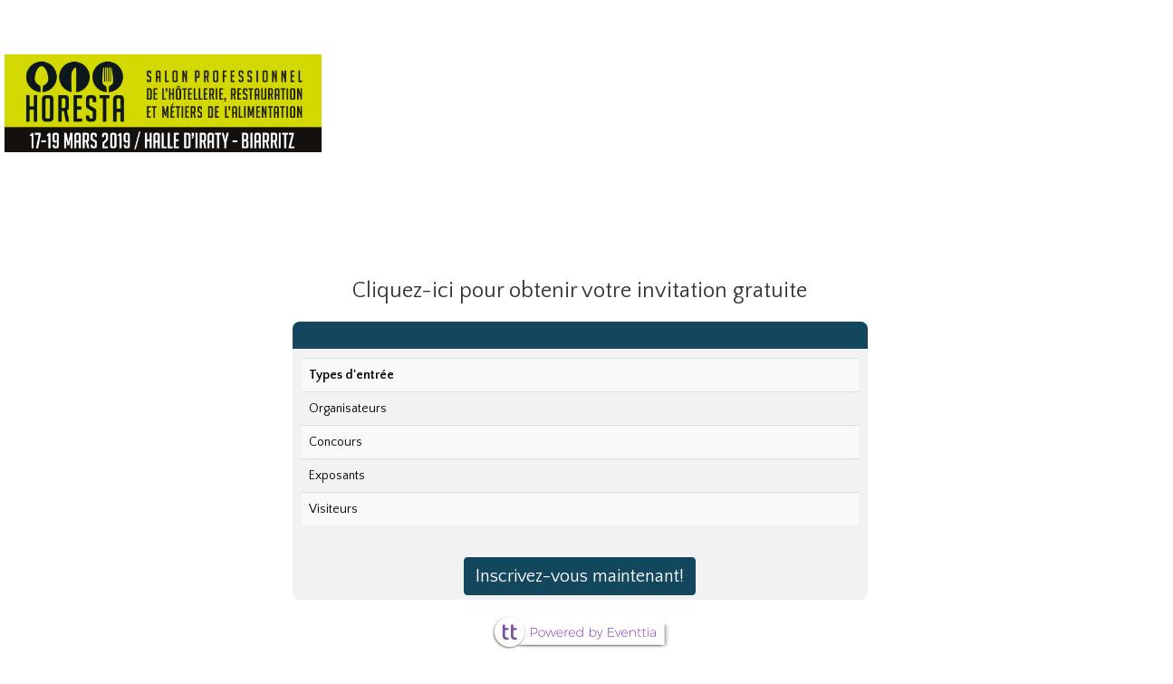

--- FILE ---
content_type: text/html; charset=utf-8
request_url: https://connect.eventtia.com/fr/dmz/a40d/website
body_size: 7508
content:
<!DOCTYPE html>
<head>
	<script type="application/ld+json">
  {"@context":"https://schema.org","@type":"Event","name":"Horesta 2019","description":"Le salon Horesta est un salon à destination des professionnels des chr et métiers de bouche qui se tient à Biarritz, à la Halle d'Iraty, du 17 au 19 mars 2019.","eventAttendanceMode":"https://schema.org/OfflineEventAttendanceMode","startDate":"2019-03-17T10:00:00.000+01:00","endDate":"2019-03-19T19:00:00.000+01:00","image":"https://cdn.eventtia.com/banner_images/10103/medium/WEBHORESTA1200X370115429583231542958323.gif?1542958323","organizer":{"@type":"Organization","name":"Expomedia","url":null},"url":"","location":{"@type":"Place","name":"Rue de Pitchot, Halle d'Iraty - 64200 BIARRITZ","address":"Rue de Pitchot, Halle d'Iraty - 64200 BIARRITZ","geo":{"@type":"GeoCoordinates","latitude":43.4662,"longitude":-1.5371}},"offers":[{"@type":"Offer","name":"Organisateurs","price":0.0,"priceCurrency":"EUR","availability":"https://schema.org/InStock","url":""},{"@type":"Offer","name":"Concours","price":0.0,"priceCurrency":"EUR","availability":"https://schema.org/InStock","url":""},{"@type":"Offer","name":"Exposants","price":0.0,"priceCurrency":"EUR","availability":"https://schema.org/InStock","url":""},{"@type":"Offer","name":"Visiteurs","price":0.0,"priceCurrency":"EUR","availability":"https://schema.org/InStock","url":""}],"subEvents":[]}
</script>
	<title>Horesta 2019</title>
	<!--VCA HACK -->
	<!-- METAS FOR TWITTER SHARE -->
	<link rel="stylesheet" href="https://connect.eventtia.com/assets/css_website/website-45979e446d366a265c540e069aeff42f9372570c5a776a37110159d75d61cc49.css" media="all" />
	<link rel="stylesheet" href="https://connect.eventtia.com/assets/bootstrap-datetimepicker.min-0d88cb548d9027254511f5a47cfd3eb4fa7c6df8ad9156917b863f7ae8bab517.css" media="all" />
	<script src="https://connect.eventtia.com/assets/jquery-7b402b2c596fc921860d98874621aedf3d9878435fd972d9a95624957e498a48.js"></script>
	<script src="https://connect.eventtia.com/assets/jquery_ujs-a6375ab2b275439c922ac52b02a475d288976458aa11a6e8103c925ef2961f66.js"></script>
	<script src="https://connect.eventtia.com/assets/intlTelInput-8ea1bdea46828584b06ff9adc5814c832a66275753b08fac31be103b4d1fab42.js"></script>
	<link rel="stylesheet" href="https://connect.eventtia.com/assets/search_plugin/sol-0d7b09467e4bc9c48ae6c6f5fdbffcad149e9bb4452a8b8ce1f8034b25b69866.css" media="all" />
	<script src="https://connect.eventtia.com/assets/search_plugin/sol-00fb22506db5bf174bcae94a734a755b3e5ce4517bd0d594b6e84bff47cf61a7.js"></script>
	<script src="https://cdnjs.cloudflare.com/ajax/libs/packery/1.4.3/packery.pkgd.min.js"></script>
	<script src="https://npmcdn.com/imagesloaded@4.1/imagesloaded.pkgd.min.js"></script>
		<meta name="twitter:card" content="summary_large_image" />
		<meta name="twitter:site" content="@eventtia" />
		<meta name="twitter:title" content="Horesta 2019" />
		<meta name="twitter:description" content="Le salon Horesta est un salon à destination des professionnels des chr et métiers de bouche qui se tient à Biarritz, à la Halle d\&#39;Iraty, du 17 au 19 mars 2019." />
		<meta name="twitter:image" content="https://cdn.eventtia.com/banner_images/10103/large/WEBHORESTA1200X370115429583231542958323.gif?1542958323" />
		<!-- end of metas for twitter -->
		<!-- METAS FOR THE LINKED IN -->
		<meta property="og:title" content="Horesta 2019" />
		<meta property="og:description" content="Le salon Horesta est un salon à destination des professionnels des chr et métiers de bouche qui se tient à Biarritz, à la Halle d\&#39;Iraty, du 17 au 19 mars 2019." />
		<meta property="og:url" content="https://connect.eventtia.com/fr/dmz/a40d" />
		<meta property="og:image" content="https://cdn.eventtia.com/banner_images/10103/large/WEBHORESTA1200X370115429583231542958323.gif?1542958323" />


		<script type="text/javascript" src="//platform.linkedin.com/in.js">
			api_key: 77z0vbr1q8j56h
			authorize: true
		</script>
	<!-- END OF METAS FOR THE LINKED IN -->
	<meta name="description" content="Le salon Horesta est un salon à destination des professionnels des chr et métiers de bouche qui se tient à Biarritz, à la Halle d&#39;Iraty, du 17 au 19 mars 2019.">
	<meta name="viewport" content="width=device-width, initial-scale=1">
	<meta http-equiv="X-UA-Compatible" content="IE=edge">
	<meta name="csrf-param" content="authenticity_token" />
<meta name="csrf-token" content="JPXJIQ-XNWnijOyS1ESqObmbsNcKQm0-8KrFjvyFH5YIhjHCVsALAoSVBlJpMEkOcVGqIqBi2w7QYuRw-8YkEw" />
	<!-- HACK -->
		<link rel="icon" type="image/png" href="https://connect.eventtia.com/assets/favicon-eventtia-17d0a2d029ec63d6045a6de75bd8b65f4aafddf7c56d9186c7206a46cd1b1366.png">
	<!-- Eventtia Google Tag Manager -->
<script>(function(w,d,s,l,i){w[l]=w[l]||[];w[l].push(
{'gtm.start': new Date().getTime(),event:'gtm.js'}
);var f=d.getElementsByTagName(s)[0],
j=d.createElement(s),dl=l!='dataLayer'?'&l='+l:'';j.async=true;j.src=
'//www.googletagmanager.com/gtm.js?id='+i+dl;f.parentNode.insertBefore(j,f);
})(window,document,'script','dataLayer','GTM-MNV289');</script>
<!-- End Eventtia Google Tag Manager -->





	<!-- Generated CSS -->
	<style type="text/css">
		a {
			color: #12475E ;
			text-decoration: none;
		}

		a:hover, a:focus, a:active, a.active{
			color: #FFDD00;    }


		.navbar > .container .navbar-brand, .navbar > .container-fluid .navbar-brand {
			margin-left: 0px;
			margin: auto auto;
		}

		.container {
			width: 100%;
		}

		.container > .navbar-header, .container-fluid > .navbar-header, .container > .navbar-collapse, .container-fluid > .navbar-collapse {
			float: left;
		}

		.navbar-collapse {
			max-height: 500px;
			overflow-y: auto;
			overflow-x: hidden;
		}

		.navbar-default{
			border-radius: 0 !important;
		}

		.navbar-default .navbar-nav  a:link, .navbar-default .navbar-nav  a:visited {
			color: "#ffffff";
			background-color: transparent;
		}


		.navbar-default .navbar-nav  {
			color: #12475E;
			background-color: transparent;
		}

		.navbar-default .navbar-nav > li > a:hover, .navbar-default .navbar-nav > li > a:focus{
			color: #12475E;
			background-color: transparent;
		}
		.navbar-default .navbar-nav  a:link, .navbar-default .navbar-nav  a:visited {
			color: #ffffff;
			background-color: transparent;
		}


		.navbar-default .navbar-nav > .active > a, .navbar-default .navbar-nav > .active > a:hover, .navbar-default .navbar-nav > .active > a:focus{
			color: #12475E;
			background-color: transparent;
		}
		.navbar-default {
			background-color: #FFDD00;
			z-index: 1000;
			border-color: #FFDD00;
		}

		a.caret {
			color: #12475E !important;
		}

		a:focus.caret,  a:active.caret,   a:hover.caret{
			color: #FFDD00 !important;
		}

		.carousel-control {
			font-size: 40px;
		}

		.tickets-left {
			font-size: 16px;
			color: #FFDD00;

		}
		.tickets-sold {
			font-size: 16px;
			color: red;

		}

		.register-button {
			background-color: #12475E;
			border-color: #12475E;
		}

		.btn-selected {
			color: #ffffff;
			background-color: #FFDD00;
			font-weight: bold;
		}

		.btn-group > .btn-default:hover,.btn-group > .btn-default:active, .btn-group > .btn-default:focus {
			color: #ffffff;
			background-color: #FFDD00;
			font-weight: bold;
		}

		.navbar_space{
			height: 40px;
		}

		.hr-separate-program{
			border-top: 1px solid #858585;
		}

		.form-control{
			height: 44px;
		}

		.link-active {
			color: #12475E !important;
		}

		.open-modal-catalog {
			color: #12475E !important;
		}

		#autocollapse.collapsed .navbar-header {
			float: left;
		}
		#autocollapse.collapsed .navbar-toggle {
			display: block;
		}
		#autocollapse.collapsed .navbar-collapse {
			border-top: 1px solid transparent;
			box-shadow: inset 0 1px 0 rgba(255,255,255,0.1);
		}
		#autocollapse.collapsed .navbar-collapse.collapse {
			display: none !important;
		}

		#autocollapse.collapsed .navbar-collapse.collapse.in {
			display: block !important;
		}
		#autocollapse.collapsed .navbar-nav {
			float: none!important;
			margin: 7.5px -15px;
		}

		#autocollapse.collapsed .navbar-nav>li {
			float: none;
		}
		#autocollapse.collapsed .navbar-nav>li>a {
			padding-top: 10px;
			padding-bottom: 10px;
		}

	</style>

	<script src="https://connect.eventtia.com/assets/supported-browser-bd6a550e8969bbd490774423395783fc766cfccfc3586a41959ac189ee921ea6.js"></script>
	<!-- Hack -->
	<!-- HACK  AGROFUTURO 2016-->
	<!-- Hack -->




	<!-- HACK The Financial Brand -->
</head>

<body id="page-top" class="index body-offset body-background">
	<meta name="viewport" content="width=device-width, initial-scale = 1.0, maximum-scale=1.0, user-scalable=no" />
		<section id="free_738178" style="background-color: #fff;" class="section-free-public-page">
  <div class="container">
   <div class="row text-center">
      <h3></h3>
    </div>
    <div class="row">
			<img alt="" src="https://s3.amazonaws.com/eventtia/var/www/current-eventtia-code-base/public/ckeditor_assets/pictures/20945/content_1542978755.gif" style="width: 350px; height: 108px;" />
		</div>
  </div>
</section>
		<div id="navbar_space" class="navbar_space"></div>
		<section id="register" style="background-color: #fff" class="register-section">
  <div class="container">
    <div class="text-center">
      <h3>Cliquez-ici pour obtenir votre invitation gratuite </h3>
      <div class="row text-center">
        <p class="col-sm-10 col-sm-offset-1 text-subtitle"></p>
      </div>
    </div>
    <div class="row">
      <div class="register-container col-md-6 col-md-offset-3">
        <div class="text-center table-header-selected-color" style="background-color:  #12475E; height: 30px;">
        </div>
        <div class="table-responsive register-table-div">
	          <table class="table table-striped register-table">
	            <th class="text-left">Types d&#39;entrée</th>
	            </tr>
                  
	                <tr class="register tr-register" onclick="document.location = '/fr/dmz/a40d/website/register?attendee_type=32101';">
	                  <td class="text-left table-cell-link td-register">
	                    Organisateurs
	                  </td>
	                </tr>
                  
	                <tr class="register tr-register" onclick="document.location = '/fr/dmz/a40d/website/register?attendee_type=31942';">
	                  <td class="text-left table-cell-link td-register">
	                    Concours
	                  </td>
	                </tr>
                  
	                <tr class="register tr-register" onclick="document.location = '/fr/dmz/a40d/website/register?attendee_type=26873';">
	                  <td class="text-left table-cell-link td-register">
	                    Exposants
	                  </td>
	                </tr>
                  
	                <tr class="register tr-register" onclick="document.location = '/fr/dmz/a40d/website/register?attendee_type=26875';">
	                  <td class="text-left table-cell-link td-register">
	                    Visiteurs
	                  </td>
	                </tr>
	          </table>
        </div>
        <div class="text-center">
          	<a class="btn register-button drop_shadow register-link-to-submit" href="/fr/dmz/a40d/website/register">Inscrivez-vous maintenant!</a>
        </div>

      </div>

    </div>
  </div>
  <br><br>
<div class="row text-center">
  <p class="col-sm-10 col-sm-offset-1 register-footer"></p>
</div>

</section>

		<section id="free_738180" style="background-color: #fff;" class="section-free-public-page">
  <div class="container">
   <div class="row text-center">
      <h3></h3>
    </div>
    <div class="row">
			<p style="text-align: center;"><a href="https://www.expomedia.fr/politique-de-confidentialite"><span style="color:#000000;">Notre politique de confidentialit&eacute;</span></a></p>

		</div>
  </div>
</section>
		<section id="social_media" style="background-color: #EEEEEE" class="social-media-module">
  <div class="container">
		<div class="row text-center">
			<h3>Suivez-nous sur les réseaux sociaux</h3>
			<h4></h4>
		</div>
		<div class="row">
				<div class="col-sm-10 col-sm-offset-1">
					<div class="row text-center">
					<a target="_blank" rel="noopener noreferrer" href="https://facebook.com/salonhorestabiarritz/">
						<img alt="Facebook" class="img-responsive-sm" src="https://connect.eventtia.com/assets/social_media_fb-c4b865db1a51a72700599ec2bc603d9d52654687d1970067fc6742828f53dc4a.png" />
</a>						<a target="_blank" rel="noopener noreferrer" href="https://twitter.com/salonhoresta">
							<img alt="Twitter" class="img-responsive-sm" src="https://connect.eventtia.com/assets/social_media_twitter-515c4882ebc56cb7de5155439bc52704d8c3ec83fb65f37439294bc8d4aa60ea.png" />
</a>						<a target="_blank" rel="noopener noreferrer" href="https://www.linkedin.com/showcase/salon-horesta-biarritz/">
							<img alt="LinkedIn" class="img-responsive-sm" src="https://connect.eventtia.com/assets/social_media_linkd-eb7e7ae64fb2554e9c8fca7d18d97f3f7a8f5a71f144d5ec5e6702fa7e6a71ca.png" />
</a>					</div>
				</div>
		</div>
  </div>
  <div class="row text-center">
	<p class="col-sm-10 col-sm-offset-1 footer-text" ></p>
  </div>
</section>

		<section id="sign_in" style="background-color: #fff" class="sign-in-section">
	<div class="container">
		<div class="row">
			<div class="row text-center div-for-headers">
				<h3>Connexion</h3>
				<h4></h4>
			</div>
			<div class="login-container col-sm-4 col-sm-offset-4 log-in-container" >
				<div class="text-center div-table-header" style="background-color:#12475E;">
					<h4 class="div-table-body"></h4>
				</div>
				<div class="div-for-alerts">
					

				</div>
				<form class="form-horizontal form-email form-for-login" action="/fr/event_accounts/sign_in" accept-charset="UTF-8" method="post"><input name="utf8" type="hidden" value="&#x2713;" autocomplete="off" /><input type="hidden" name="authenticity_token" value="VNMspBk4o6Elv-VmNV1nRSEpHDp2K2n79MzAr3qnF0B4oNRHQG-dykOmD6aIKYRy6eMGz9wL38vUBOFRfeQsxQ" autocomplete="off" />
					<div class="form-group inner-addon left-addon">
							<input placeholder="Nom d&#39;utilisateur" class="form-control" type="text" name="event_account[username]" id="event_account_username" />
							<i class="glyphicon glyphicon-user"></i>
					</div>
					<div class="form-group inner-addon left-addon">
							<input placeholder="Mot de passe" class="form-control" type="password" name="event_account[password]" id="event_account_password" />
							<i class="glyphicon glyphicon-lock"></i>
					</div>

					<input value="10103" autocomplete="off" type="hidden" name="event_account[event_id]" id="event_account_event_id" />
					<input type="hidden" name="event_page_uuid" id="event_page_uuid" value="c81a4bb5-7" autocomplete="off" />
          <div class="form-group text-center">
						<button name="button" type="submit" class="btn register-button login-button drop_shadow text-for-the-button-tag">Envoyer</button>
						<br/>
						<br/>
						<span><a id="show-page-password-recover-modal" href="#">Mot de passe oublié?</a></span>
						<br/>
					</div>
</form>			</div>
			<div class="row text-center div-for-footer">
				<p class="col-sm-10 col-sm-offset-1 p-for-footer"></p>
			</div>
		</div>
	</div>
</section>

<div class="modal fade" tabindex="-1" role="dialog" id="page-password-recover-modal">
  <div class="modal-dialog" role="document">
    <div class="modal-content">
      <div class="modal-header">
        <button type="button" class="close" data-dismiss="modal" aria-label="Close"><span aria-hidden="true">&times;</span></button>
        <h4 class="modal-title">Vous avez oublié votre mot de passe?</h4>
      </div>
      <div class="modal-body">
        <p>Merci de rentrer votre nom d’utilisateur ou votre email d’enregistrement. Nous vous enverrons un email avec les instructions pour réinitialiser votre mot de passe.</p>
        <div class="alert" id="recover-modal-message" style="display:none"></div>
        <div class="form-group">
        	<input type="text" name="recover_password_with_email" id="recover_password_with_email" class="form-control" placeholder="Nom d’utilisateur ou email d’enregistrement." data-locale="fr" data-event-id="10103" />
        </div>
        <div class="form-group">
        	<a class="btn btn-primary" id="submit-email-for-recovery" href="#">Envoyer les instructions de réinitialisation </a>
        </div>
      </div>
    </div><!-- /.modal-content -->
  </div><!-- /.modal-dialog -->
</div><!-- /.modal -->

<script src="https://connect.eventtia.com/assets/controllers/dmz/event_pages/password_recovery_modal-3df1f0afdd7df0b8fc08cb0144fe47112651cfad214ab148dd70ad64c804b59f.js"></script>

		<section id="countdown" style="background-color: #EEEEEE" class="countdown-module countdown-four-module">
		<div class="container">

			<div class="row text-center">
				<h3>Compte à rebours</h3>
				<h4></h4>
			</div>

			<div class="row row-space">

			</div>

			<div class="row text-center">
				<div class="col-sm-8 col-sm-offset-2">
					<div class="row text-center counter-container">
						<div id="jquery_countdown" class="background-inherit counter-div"></div>
					</div>
				</div>
			</div>

			<div class="row">

			</div>
		</div>

		<div class="row text-center">
			<p class="col-sm-10 col-sm-offset-1 footer-text" ></p>
		</div>

	</section>

<input type="hidden" name="event_time" id="event_time" data-start-date="2019-03-17T09:00:00Z" data-labels="[&quot;Years&quot;,&quot;Months&quot;,&quot;Weeks&quot;,&quot;Jours&quot;,&quot;Heures&quot;,&quot;Minutes&quot;,&quot;Secondes&quot;]" autocomplete="off" />
<script src=""></script>
<script src="https://connect.eventtia.com/assets/jquery.plugin_count_v4-ccdc2f2a7a716655ee0e5604046dec02277fbc59252dbc59067d29582e027e58.js"></script>
<script src="https://connect.eventtia.com/assets/jquery.countdown_v4-1e63d28cf186bd0917f1c210f138128b3a6956a725d9a41c6ee38af558737ec1.js"></script>
<link rel="stylesheet" href="https://connect.eventtia.com/assets/jquery.countdown_v4-df292ebce9a501b44251f0e6f04e8cb055e15e73a088a8079dc328ffcbb323dc.css" media="screen" />

<script type="text/javascript">

	$(document).ready(function () {

		var string_date = $("#event_time").data().startDate;
		var start_date = new Date(string_date);
		var labels = $("#event_time").data("labels");

		$('#jquery_countdown').countdown({
			until: start_date,
			labels: labels
		});

	});

</script>
		<section id="free_738184" style="background-color: #fff;" class="section-free-public-page">
  <div class="container">
   <div class="row text-center">
      <h3></h3>
    </div>
    <div class="row">
			<!-- Google Tag Manager --><script>(function(w,d,s,l,i){w[l]=w[l]||[];w[l].push({'gtm.start':
new Date().getTime(),event:'gtm.js'});var f=d.getElementsByTagName(s)[0],
j=d.createElement(s),dl=l!='dataLayer'?'&l='+l:'';j.async=true;j.src=
'https://www.googletagmanager.com/gtm.js?id='+i+dl;f.parentNode.insertBefore(j,f);
})(window,document,'script','dataLayer','GTM-T89W93N');</script><!-- End Google Tag Manager -->
		</div>
  </div>
</section>


 		<footer class="responsive-fixed-footer centered-footer">

		  <div class="text-center">
		    <a target="_blank" href="https://www.eventtia.com">
		      <img class="img-center" src="https://connect.eventtia.com/assets/powered-eventtia-484da3391c590526a9b7ba8d406ddc15b064937bbcc088bdbdb25ebbeed85db7.png" />
</a>		  </div>

 		</footer>


	<!-- Plugin JavaScript -->
	<script src="https://connect.eventtia.com/assets/bootstrap-268df15f6dcd79a7aab1677a4cf8f1bf54a59cb6d1e805efa0e1f8071110762e.js"></script>
  <script src="https://connect.eventtia.com/assets/dmz2/popover-tooltip-ff6a3ec6a49d01ea2c2f4f8bfa3192539043008807b641b1322bdab683bbfa47.js"></script>
	<script src="https://connect.eventtia.com/assets/bootstrap-datetimepicker.min-6c0bd9f4d35c2159a73a5f0b77105d1645004bdf6abe470b3573d79a34243897.js"></script>
	<script src="https://cdnjs.cloudflare.com/ajax/libs/jquery-easing/1.3/jquery.easing.min.js"></script>
	<!-- Go to www.addthis.com/dashboard to customize your tools -->
	<script src="https://connect.eventtia.com/assets/js_website/freelancer-196f51609f0135515d73a9a7491eb1868bf363a5e1643a589c6df2a9b19526af.js"></script>
	<script src="https://connect.eventtia.com/assets/js_website/website-fce8ea7c8c0e0945693e4520e2fd56fd8aef30efeba5ef9eb7cc1599fd6752e9.js"></script>
	<script src="https://connect.eventtia.com/assets/iframeResizer.contentWindow.min-f9927d750a365eda92b80f6efb91630e06c1fbbda69961440f484f4cac1d9b21.js"></script>
	<script src="https://connect.eventtia.com/assets/search_plugin/sol-00fb22506db5bf174bcae94a734a755b3e5ce4517bd0d594b6e84bff47cf61a7.js"></script>
</body>
<script type="text/javascript">
  $(function() {
    $('.checkbox-multi').searchableOptionList();
  });
</script>
</html>


--- FILE ---
content_type: text/css; charset=utf-8
request_url: https://connect.eventtia.com/assets/jquery.countdown_v4-df292ebce9a501b44251f0e6f04e8cb055e15e73a088a8079dc328ffcbb323dc.css
body_size: 723
content:
/* jQuery Countdown styles 2.0.0. */

.is-countdown {
	border: 1px solid #ccc;
	background-color: #eee;
}
.countdown-rtl {
	direction: rtl;
}
.countdown-holding span {
	color: #888;
}
.countdown-row {
	clear: both;
	width: 100%;
	padding: 0px 2px;
	text-align: center;
}
.countdown-show1 .countdown-section {
	width: 98%;
}
.countdown-show2 .countdown-section {
	width: 48%;
}
.countdown-show3 .countdown-section {
	width: 32.5%;
}
.countdown-show4 .countdown-section {
	width: 24.5%;
}
.countdown-show5 .countdown-section {
	width: 19.5%;
}
.countdown-show6 .countdown-section {
	width: 16.25%;
}
.countdown-show7 .countdown-section {
	width: 14%;
}
.countdown-section {
	display: block;
	float: left;
	font-size: 75%;
	text-align: center;
}
.countdown-amount {
    font-size: 200%;
}
.countdown-period {
    display: block;
}
.countdown-descr {
	display: block;
	width: 100%;
}


--- FILE ---
content_type: application/javascript
request_url: https://connect.eventtia.com/assets/search_plugin/sol-00fb22506db5bf174bcae94a734a755b3e5ce4517bd0d594b6e84bff47cf61a7.js
body_size: 8764
content:
/*
 * SOL - Searchable Option List jQuery plugin
 * Version 2.0.2
 * https://pbauerochse.github.io/searchable-option-list/
 *
 * Copyright 2015, Patrick Bauerochse
 *
 * Licensed under the MIT license:
 * http://www.opensource.org/licenses/MIT
 *
 */

/*jslint nomen: true */

;
(function ($, window, document) {
    'use strict';

    // constructor
    var SearchableOptionList = function ($element, options) {
        this.$originalElement = $element;
        this.options = options;

        // allow setting options as data attribute
        // e.g. <select data-sol-options="{'allowNullSelection':true}">
        this.metadata = this.$originalElement.data('sol-options');
    };

    // plugin prototype
    SearchableOptionList.prototype = {

        SOL_OPTION_FORMAT: {
            type:     'option',        // fixed
            value:    undefined,       // value that will be submitted
            selected: false,           // boolean selected state
            disabled: false,           // boolean disabled state
            label:    undefined,       // label string
            tooltip:  undefined,       // tooltip string
            cssClass: ''               // custom css class for container
        },
        SOL_OPTIONGROUP_FORMAT: {
            type:     'optiongroup',    // fixed
            label:    undefined,        // label string
            tooltip:  undefined,        // tooltip string
            disabled: false,            // all children disabled boolean property
            children: undefined         // array of SOL_OPTION_FORMAT objects
        },

        DATA_KEY: 'sol-element',
        WINDOW_EVENTS_KEY: 'sol-window-events',

        // default option values
        defaults: {
            data: undefined,
            name: undefined,           // name attribute, can also be set as name="" attribute on original element or data-sol-name=""

            texts: {
                noItemsAvailable: 'No entries found',
                selectAll: 'Select all',
                selectNone: 'Select none',
                quickDelete: '&times;',
                searchplaceholder: 'Click here to search',
                loadingData: 'Still loading data...',
                itemsSelected: '{$a} items selected'
            },

            events: {
                onInitialized: undefined,
                onRendered: undefined,
                onOpen: undefined,
                onClose: undefined,
                onChange: undefined,
                onScroll: function () {

                    var selectionContainerYPos = this.$input.offset().top - this.config.scrollTarget.scrollTop() + this.$input.outerHeight(false),
                        selectionContainerHeight = this.$selectionContainer.outerHeight(false),
                        selectionContainerBottom = selectionContainerYPos + selectionContainerHeight,
                        displayContainerAboveInput = this.config.displayContainerAboveInput || document.documentElement.clientHeight - this.config.scrollTarget.scrollTop() < selectionContainerBottom,
                        selectionContainerWidth = this.$innerContainer.outerWidth(false) - parseInt(this.$selectionContainer.css('border-left-width'), 10) - parseInt(this.$selectionContainer.css('border-right-width'), 10);

                    if (displayContainerAboveInput) {
                        // position the popup above the input
                        selectionContainerYPos = this.$input.offset().top - selectionContainerHeight - this.config.scrollTarget.scrollTop() + parseInt(this.$selectionContainer.css('border-bottom-width'), 10);
                        this.$container
                            .removeClass('sol-selection-bottom')
                            .addClass('sol-selection-top');
                    } else {
                        this.$container
                            .removeClass('sol-selection-top')
                            .addClass('sol-selection-bottom');
                    }

                    if (this.$innerContainer.css('display') !== 'block') {
                        // container has a certain width
                        // make selection container a bit wider
                        selectionContainerWidth = selectionContainerWidth * 1.2;
                    } else {

                        var borderRadiusSelector = displayContainerAboveInput ? 'border-bottom-right-radius' : 'border-top-right-radius';

                        // no border radius on top
                        this.$selectionContainer
                            .css(borderRadiusSelector, 'initial');

                        if (this.$actionButtons) {
                            this.$actionButtons
                                .css(borderRadiusSelector, 'initial');
                        }
                    }

                    this.$selectionContainer
                        .css('top', Math.floor(selectionContainerYPos))
                        .css('left', Math.floor(this.$container.offset().left))
                        .css('width', selectionContainerWidth);

                    // remember the position
                    this.config.displayContainerAboveInput = displayContainerAboveInput;
                }
            },

            selectAllMaxItemsThreshold: 30,
            showSelectAll: function () {
                return this.config.multiple && this.config.selectAllMaxItemsThreshold && this.items && this.items.length <= this.config.selectAllMaxItemsThreshold;
            },

            useBracketParameters: false,
            multiple: undefined,
            resultsContainer: undefined, // jquery element where the results should be appended
            closeOnClick: true, // close when user clicked 'select all' or 'deselect all'
            showSelectionBelowList: false,
            allowNullSelection: false,
            scrollTarget: undefined,
            maxHeight: undefined,
            converter: undefined,
            asyncBatchSize: 300,
            maxShow: 0
        },

        // initialize the plugin
        init: function () {
            this.config = $.extend(true, {}, this.defaults, this.options, this.metadata);

            var originalName = this._getNameAttribute(),
                sol = this;

            if (!originalName) {
                this._showErrorLabel('name attribute is required');
                return;
            }

            // old IE does not support trim
            if (typeof String.prototype.trim !== 'function') {
                String.prototype.trim = function () {
                    return this.replace(/^\s+|\s+$/g, '');
                }
            }

            this.config.multiple = this.config.multiple || this.$originalElement.attr('multiple');

            if (!this.config.scrollTarget) {
                this.config.scrollTarget = $(window);
            }

            this._registerWindowEventsIfNeccessary();
            this._initializeUiElements();
            this._initializeInputEvents();

            setTimeout(function () {
                sol._initializeData();

                // take original form element out of form submission
                // by removing the name attribute
                sol.$originalElement
                    .data(sol.DATA_KEY, sol)
                    .removeAttr('name')
                    .data('sol-name', originalName);
            }, 0);

            this.$originalElement.hide();
            this.$container
                .css('visibility', 'initial')
                .show();

            return this;
        },

        _getNameAttribute: function () {
            return this.config.name || this.$originalElement.data('sol-name') || this.$originalElement.attr('name');
        },

        // shows an error label
        _showErrorLabel: function (message) {
            var $errorMessage = $('<div style="color: red; font-weight: bold;" />').html(message);
            if (!this.$container) {
                $errorMessage.insertAfter(this.$originalElement);
            } else {
                this.$container.append($errorMessage);
            }
        },

        // register click handler to determine when to trigger the close event
        _registerWindowEventsIfNeccessary: function () {
            if (!window[this.WINDOW_EVENTS_KEY]) {
                $(document).click(function (event) {
                    // if clicked inside a sol element close all others
                    // else close all sol containers

                    var $clickedElement = $(event.target),
                        $closestSelectionContainer = $clickedElement.closest('.sol-selection-container'),
                        $closestInnerContainer = $clickedElement.closest('.sol-inner-container'),
                        $clickedWithinThisSolContainer;

                    if ($closestInnerContainer.length) {
                        $clickedWithinThisSolContainer = $closestInnerContainer.first().parent('.sol-container');
                    } else if ($closestSelectionContainer.length) {
                        $clickedWithinThisSolContainer = $closestSelectionContainer.first().parent('.sol-container');
                    }

                    $('.sol-active')
                        .not($clickedWithinThisSolContainer)
                        .each(function (index, item) {
                            $(item)
                                .data(SearchableOptionList.prototype.DATA_KEY)
                                .close();
                        });
                });

                // remember we already registered the global events
                window[this.WINDOW_EVENTS_KEY] = true;
            }
        },

        // add sol ui elements
        _initializeUiElements: function () {
            var self = this;

            this.internalScrollWrapper = function () {
                if ($.isFunction(self.config.events.onScroll)) {
                    self.config.events.onScroll.call(self);
                }
            };

            this.$input = $('<input type="text"/>')
                .attr('placeholder', this.config.texts.searchplaceholder);

            this.$noResultsItem = $('<div class="sol-no-results"/>').html(this.config.texts.noItemsAvailable).hide();
            this.$loadingData = $('<div class="sol-loading-data"/>').html(this.config.texts.loadingData);
            this.$xItemsSelected = $('<div class="sol-results-count"/>');

            this.$caret = $('<div class="sol-caret-container"><b class="sol-caret"/></div>').click(function (e) {
                self.toggle();
                e.preventDefault();
                return false;
            });

            var $inputContainer = $('<div class="sol-input-container"/>').append(this.$input);
            this.$innerContainer = $('<div class="sol-inner-container"/>').append($inputContainer).append(this.$caret);
            this.$selection = $('<div class="sol-selection"/>');
            this.$selectionContainer = $('<div class="sol-selection-container"/>')
                .append(this.$noResultsItem)
                .append(this.$loadingData)
                .append(this.$selection);

            this.$container = $('<div class="sol-container"/>')
                .hide()
                .data(this.DATA_KEY, this)
                .append(this.$selectionContainer)
                .append(this.$innerContainer)
                .insertBefore(this.$originalElement);

            // add selected items display container
            this.$showSelectionContainer = $('<div class="sol-current-selection"/>');

            var $el = this.config.resultsContainer || this.$innerContainer
            if (this.config.resultsContainer) {
                this.$showSelectionContainer.appendTo($el)
            } else {
                if (this.config.showSelectionBelowList) {
                    this.$showSelectionContainer.insertAfter($el);
                } else {
                    this.$showSelectionContainer.insertBefore($el);
                }
            }


            // dimensions
            if (this.config.maxHeight) {
                this.$selection.css('max-height', this.config.maxHeight);
            }

            // detect inline css classes and styles
            var cssClassesAsString = this.$originalElement.attr('class'),
                cssStylesAsString = this.$originalElement.attr('style'),
                cssClassList = [],
                stylesList = [];

            if (cssClassesAsString && cssClassesAsString.length > 0) {
                cssClassList = cssClassesAsString.split(/\s+/);

                // apply css classes to $container
                for (var i = 0; i < cssClassList.length; i++) {
                    this.$container.addClass(cssClassList[i]);
                }
            }

            if (cssStylesAsString && cssStylesAsString.length > 0) {
                stylesList = cssStylesAsString.split(/\;/);

                // apply css inline styles to $container
                for (var i = 0; i < stylesList.length; i++) {
                    var splitted = stylesList[i].split(/\s*\:\s*/g);

                    if (splitted.length === 2) {

                        if (splitted[0].toLowerCase().indexOf('height') >= 0) {
                            // height property, apply to innerContainer instead of outer
                            this.$innerContainer.css(splitted[0].trim(), splitted[1].trim());
                        } else {
                            this.$container.css(splitted[0].trim(), splitted[1].trim());
                        }
                    }
                }
            }

            if (this.$originalElement.css('display') !== 'block') {
                this.$container.css('width', this._getActualCssPropertyValue(this.$originalElement, 'width'));
            }

            if ($.isFunction(this.config.events.onRendered)) {
                this.config.events.onRendered.call(this, this);
            }
        },

        _getActualCssPropertyValue: function ($element, property) {

            var domElement = $element.get(0),
                originalDisplayProperty = $element.css('display');

            // set invisible to get original width setting instead of translated to px
            // see https://bugzilla.mozilla.org/show_bug.cgi?id=707691#c7
            $element.css('display', 'none');

            if (domElement.currentStyle) {
                return domElement.currentStyle[property];
            } else if (window.getComputedStyle) {
                return document.defaultView.getComputedStyle(domElement, null).getPropertyValue(property);
            }

            $element.css('display', originalDisplayProperty);

            return $element.css(property);
        },

        _initializeInputEvents: function () {
            // form event
            var self = this,
                $form = this.$input.parents('form').first();

            if ($form && $form.length === 1 && !$form.data(this.WINDOW_EVENTS_KEY)) {
                var resetFunction = function () {
                    var $changedItems = [];

                    $form.find('.sol-option input').each(function (index, item) {
                        var $item = $(item),
                            initialState = $item.data('sol-item').selected;

                        if ($item.prop('checked') !== initialState) {
                            $item
                                .prop('checked', initialState)
                                .trigger('sol-change', true);
                            $changedItems.push($item);
                        }
                    });

                    if ($changedItems.length > 0 && $.isFunction(self.config.events.onChange)) {
                        self.config.events.onChange.call(self, self, $changedItems);
                    }
                };

                $form.on('reset', function (event) {
                    // unfortunately the reset event gets fired _before_
                    // the inputs are actually reset. The only possibility
                    // to overcome this is to set an interval to execute
                    // own scripts some time after the actual reset event

                    // before fields are actually reset by the browser
                    // needed to reset newly checked fields
                    resetFunction.call(self);

                    // timeout for selection after form reset
                    // needed to reset previously checked fields
                    setTimeout(function () {
                        resetFunction.call(self);
                    }, 100);
                });

                $form.data(this.WINDOW_EVENTS_KEY, true);
            }

            // text input events
            this.$input
                .focus(function () {
                    self.open();
                })
                .on('propertychange input', function (e) {
                    var valueChanged = true;
                    if (e.type=='propertychange') {
                        valueChanged = e.originalEvent.propertyName.toLowerCase()=='value';
                    }
                    if (valueChanged) {
                        self._applySearchTermFilter();
                    }
                });

            // keyboard navigation
            this.$container
                .on('keydown', function (e) {
                    var keyCode = e.keyCode;

                    // event handling for keyboard navigation
                    // only when there are results to be shown
                    if (!self.$noResultsItem.is(':visible')) {

                        var $currentHighlightedOption,
                            $nextHighlightedOption,
                            directionValue,
                            preventDefault = false,
                            $allVisibleOptions = self.$selection.find('.sol-option:visible');

                        if (keyCode === 40 || keyCode === 38) {
                            // arrow up or down to select an item
                            self._setKeyBoardNavigationMode(true);

                            $currentHighlightedOption = self.$selection.find('.sol-option.keyboard-selection');
                            directionValue = (keyCode === 38) ? -1 : 1;   // negative for up, positive for down

                            var indexOfNextHighlightedOption = $allVisibleOptions.index($currentHighlightedOption) + directionValue;
                            if (indexOfNextHighlightedOption < 0) {
                                indexOfNextHighlightedOption = $allVisibleOptions.length - 1;
                            } else if (indexOfNextHighlightedOption >= $allVisibleOptions.length) {
                                indexOfNextHighlightedOption = 0;
                            }

                            $currentHighlightedOption.removeClass('keyboard-selection');
                            $nextHighlightedOption = $($allVisibleOptions[indexOfNextHighlightedOption])
                                .addClass('keyboard-selection');

                            self.$selection.scrollTop(self.$selection.scrollTop() + $nextHighlightedOption.position().top);

                            preventDefault = true;
                        } else if (self.keyboardNavigationMode === true && keyCode === 32) {
                            // toggle current selected item with space bar
                            $currentHighlightedOption = self.$selection.find('.sol-option.keyboard-selection input');
                            $currentHighlightedOption
                                .prop('checked', !$currentHighlightedOption.prop('checked'))
                                .trigger('change');

                            preventDefault = true;
                        }

                        if (preventDefault) {
                            // dont trigger any events in the input
                            e.preventDefault();
                            return false;
                        }
                    }
                })
                .on('keyup', function (e) {
                    var keyCode = e.keyCode;

                    if (keyCode === 27) {
                        // escape key
                        if (self.keyboardNavigationMode === true) {
                            self._setKeyBoardNavigationMode(false);
                        } else if (self.$input.val() === '') {
                            // trigger closing of container
                            self.$caret.trigger('click');
                            self.$input.trigger('blur');
                        } else {
                            // reset input and result filter
                            self.$input.val('').trigger('input');
                        }
                    } else if (keyCode === 16 || keyCode === 17 || keyCode === 18 || keyCode === 20) {
                        // special events like shift and control
                        return;
                    }
                });
        },

        _setKeyBoardNavigationMode: function (keyboardNavigationOn) {

            if (keyboardNavigationOn) {
                // on
                this.keyboardNavigationMode = true;
                this.$selection.addClass('sol-keyboard-navigation');
            } else {
                // off
                this.keyboardNavigationMode = false;
                this.$selection.find('.sol-option.keyboard-selection')
                this.$selection.removeClass('sol-keyboard-navigation');
                this.$selectionContainer.find('.sol-option.keyboard-selection').removeClass('keyboard-selection');
                this.$selection.scrollTop(0);
            }
        },

        _applySearchTermFilter: function () {
            if (!this.items || this.items.length === 0) {
                return;
            }

            var searchTerm = this.$input.val(),
                lowerCased = (searchTerm || '').toLowerCase();

            // show previously filtered elements again
            this.$selectionContainer.find('.sol-filtered-search').removeClass('sol-filtered-search');
            this._setNoResultsItemVisible(false);

            if (lowerCased.trim().length > 0) {
                this._findTerms(this.items, lowerCased);
            }

            // call onScroll to position the popup again
            // important if showing popup above list
            if ($.isFunction(this.config.events.onScroll)) {
                this.config.events.onScroll.call(this);
            }
        },

        _findTerms: function (dataArray, searchTerm) {
            if (!dataArray || !$.isArray(dataArray) || dataArray.length === 0) {
                return;
            }

            var self = this;

            // reset keyboard navigation mode when applying new filter
            this._setKeyBoardNavigationMode(false);

            $.each(dataArray, function (index, item) {
                if (item.type === 'option') {
                    var $element = item.displayElement,
                        elementSearchableTerms = (item.label + ' ' + item.tooltip).trim().toLowerCase();

                    if (elementSearchableTerms.indexOf(searchTerm) === -1) {
                        $element.addClass('sol-filtered-search');
                    }
                } else {
                    self._findTerms(item.children, searchTerm);
                    var amountOfUnfilteredChildren = item.displayElement.find('.sol-option:not(.sol-filtered-search)');

                    if (amountOfUnfilteredChildren.length === 0) {
                        item.displayElement.addClass('sol-filtered-search');
                    }
                }
            });

            this._setNoResultsItemVisible(this.$selectionContainer.find('.sol-option:not(.sol-filtered-search)').length === 0);
        },

        _initializeData: function () {
            if (!this.config.data) {
                this.items = this._detectDataFromOriginalElement();
            } else if ($.isFunction(this.config.data)) {
                this.items = this._fetchDataFromFunction(this.config.data);
            } else if ($.isArray(this.config.data)) {
                this.items = this._fetchDataFromArray(this.config.data);
            } else if (typeof this.config.data === (typeof 'a string')) {
                this._loadItemsFromUrl(this.config.data);
            } else {
                this._showErrorLabel('Unknown data type');
            }

            if (this.items) {
                // done right away -> invoke postprocessing
                this._processDataItems(this.items);
            }
        },

        _detectDataFromOriginalElement: function () {
            if (this.$originalElement.prop('tagName').toLowerCase() === 'select') {
                var self = this,
                    solData = [];

                $.each(this.$originalElement.children(), function (index, item) {
                    var $item = $(item),
                        itemTagName = $item.prop('tagName').toLowerCase(),
                        solDataItem;

                    if (itemTagName === 'option') {
                        solDataItem = self._processSelectOption($item);
                        if (solDataItem) {
                            solData.push(solDataItem);
                        }
                    } else if (itemTagName === 'optgroup') {
                        solDataItem = self._processSelectOptgroup($item);
                        if (solDataItem) {
                            solData.push(solDataItem);
                        }
                    } else {
                        self._showErrorLabel('Invalid element found in select: ' + itemTagName + '. Only option and optgroup are allowed');
                    }
                });
                return this._invokeConverterIfNeccessary(solData);
            } else if (this.$originalElement.data('sol-data')) {
                var solDataAttributeValue = this.$originalElement.data('sol-data');
                return this._invokeConverterIfNeccessary(solDataAttributeValue);
            } else {
                this._showErrorLabel('Could not determine data from original element. Must be a select or data must be provided as data-sol-data="" attribute');
            }
        },

        _processSelectOption: function ($option) {
            return $.extend({}, this.SOL_OPTION_FORMAT, {
                value: $option.val(),
                selected: $option.prop('selected'),
                disabled: $option.prop('disabled'),
                cssClass: $option.attr('class'),
                label: $option.html(),
                tooltip: $option.attr('title'),
                element: $option
            });
        },

        _processSelectOptgroup: function ($optgroup) {
            var self = this,
                solOptiongroup = $.extend({}, this.SOL_OPTIONGROUP_FORMAT, {
                    label: $optgroup.attr('label'),
                    tooltip: $optgroup.attr('title'),
                    disabled: $optgroup.prop('disabled'),
                    children: []
                }),
                optgroupChildren = $optgroup.children('option');

            $.each(optgroupChildren, function (index, item) {
                var $child = $(item),
                    solOption = self._processSelectOption($child);

                // explicitly disable children when optgroup is disabled
                if (solOptiongroup.disabled) {
                    solOption.disabled = true;
                }

                solOptiongroup.children.push(solOption);
            });

            return solOptiongroup;
        },

        _fetchDataFromFunction: function (dataFunction) {
            return this._invokeConverterIfNeccessary(dataFunction(this));
        },

        _fetchDataFromArray: function (dataArray) {
            return this._invokeConverterIfNeccessary(dataArray);
        },

        _loadItemsFromUrl: function (url) {
            var self = this;
            $.ajax(url, {
                success: function (actualData) {
                    self.items = self._invokeConverterIfNeccessary(actualData);
                    if (self.items) {
                        self._processDataItems(self.items);
                    }
                },
                error: function (xhr, status, message) {
                    self._showErrorLabel('Error loading from url ' + url + ': ' + message);
                },
                dataType: 'json'
            });
        },

        _invokeConverterIfNeccessary: function (dataItems) {
            if ($.isFunction(this.config.converter)) {
                return this.config.converter.call(this, this, dataItems);
            }
            return dataItems;
        },

        _processDataItems: function (solItems) {
            if (!solItems) {
                this._showErrorLabel('Data items not present. Maybe the converter did not return any values');
                return;
            }

            if (solItems.length === 0) {
                this._setNoResultsItemVisible(true);
                this.$loadingData.remove();
                return;
            }

            var self = this,
                nextIndex = 0,
                dataProcessedFunction = function () {
                    // hide "loading data"
                    this.$loadingData.remove();
                    this._initializeSelectAll();

                    if ($.isFunction(this.config.events.onInitialized)) {
                        this.config.events.onInitialized.call(this, this, solItems);
                    }
                },
                loopFunction = function () {

                    var currentBatch = 0,
                        item;

                    while (currentBatch++ < self.config.asyncBatchSize && nextIndex < solItems.length) {
                        item = solItems[nextIndex++];
                        if (item.type === self.SOL_OPTION_FORMAT.type) {
                            self._renderOption(item);
                        } else if (item.type === self.SOL_OPTIONGROUP_FORMAT.type) {
                            self._renderOptiongroup(item);
                        } else {
                            self._showErrorLabel('Invalid item type found ' + item.type);
                            return;
                        }
                    }

                    if (nextIndex >= solItems.length) {
                        dataProcessedFunction.call(self);
                    } else {
                        setTimeout(loopFunction, 0);
                    }
                };

            // start async rendering of html elements
            loopFunction.call(this);
        },

        _renderOption: function (solOption, $optionalTargetContainer) {
            var self = this,
                $actualTargetContainer = $optionalTargetContainer || this.$selection,
                $inputElement,
                $labelText = $('<div class="sol-label-text"/>')
                    .html(solOption.label.trim().length === 0 ? '&nbsp;' : solOption.label)
                    .addClass(solOption.cssClass),
                $label,
                $displayElement,
                inputName = this._getNameAttribute();

            if (this.config.multiple) {
                // use checkboxes
                $inputElement = $('<input type="checkbox" class="sol-checkbox"/>');

                if (this.config.useBracketParameters) {
                    inputName += '[]';
                }
            } else {
                // use radio buttons
                $inputElement = $('<input type="radio" class="sol-radio"/>')
                    .on('change', function () {
                        // when selected notify all others of being deselected
                        self.$selectionContainer.find('input[type="radio"][name="' + inputName + '"]').not($(this)).trigger('sol-deselect');
                    })
                    .on('sol-deselect', function () {
                        // remove display selection item
                        // TODO also better show it inline instead of above or below to save space
                        self._removeSelectionDisplayItem($(this));
                    });
            }

            $inputElement
                .on('change', function (event, skipCallback) {
                    $(this).trigger('sol-change', skipCallback);
                })
                .on('sol-change', function (event, skipCallback) {
                    self._selectionChange($(this), skipCallback);
                })
                .data('sol-item', solOption)
                .prop('checked', solOption.selected)
                .prop('disabled', solOption.disabled)
                .attr('name', inputName)
                .val(solOption.value);

            $label = $('<label class="sol-label"/>')
                .attr('title', solOption.tooltip)
                .append($inputElement)
                .append($labelText);

            $displayElement = $('<div class="sol-option"/>').append($label);
            solOption.displayElement = $displayElement;

            $actualTargetContainer.append($displayElement);

            if (solOption.selected) {
                this._addSelectionDisplayItem($inputElement);
            }
        },

        _renderOptiongroup: function (solOptiongroup) {
            var self = this,
                $groupCaption = $('<div class="sol-optiongroup-label"/>')
                    .attr('title', solOptiongroup.tooltip)
                    .html(solOptiongroup.label),
                $groupItem = $('<div class="sol-optiongroup"/>').append($groupCaption);

            if (solOptiongroup.disabled) {
                $groupItem.addClass('disabled');
            }

            if ($.isArray(solOptiongroup.children)) {
                $.each(solOptiongroup.children, function (index, item) {
                    self._renderOption(item, $groupItem);
                });
            }

            solOptiongroup.displayElement = $groupItem;
            this.$selection.append($groupItem);
        },

        _initializeSelectAll: function () {
            // multiple values selectable
            if (this.config.showSelectAll === true || ($.isFunction(this.config.showSelectAll) && this.config.showSelectAll.call(this))) {
                // buttons for (de-)select all
                var self = this,
                    $deselectAllButton = $('<a href="#" class="sol-deselect-all"/>').html(this.config.texts.selectNone).click(function (e) {
                        self.deselectAll();
                        e.preventDefault();
                        return false;
                    }),
                    $selectAllButton = $('<a href="#" class="sol-select-all"/>').html(this.config.texts.selectAll).click(function (e) {
                        self.selectAll();
                        e.preventDefault();
                        return false;
                    });

                this.$actionButtons = $('<div class="sol-action-buttons"/>').append($selectAllButton).append($deselectAllButton).append('<div class="sol-clearfix"/>');
                this.$selectionContainer.prepend(this.$actionButtons);
            }
        },

        _selectionChange: function ($changeItem, skipCallback) {

            // apply state to original select if neccessary
            // helps to keep old legacy code running which depends
            // on retrieving the value via jQuery option selectors
            // e.g. $('#myPreviousSelectWhichNowIsSol').val()
            if (this.$originalElement && this.$originalElement.prop('tagName').toLowerCase() === 'select') {
                var self = this;
                this.$originalElement.find('option').each(function (index, item) {
                    var $currentOriginalOption = $(item);
                    if ($currentOriginalOption.val() === $changeItem.val()) {
                        $currentOriginalOption.prop('selected', $changeItem.prop('checked'));
                        self.$originalElement.trigger('change');
                        return;
                    }
                });
            }

            if ($changeItem.prop('checked')) {
                this._addSelectionDisplayItem($changeItem);
            } else {
                this._removeSelectionDisplayItem($changeItem);
            }

            if (this.config.multiple) {
                // update position of selection container
                // to allow selecting more entries
                this.config.scrollTarget.trigger('scroll');
            } else {
                // only one option selectable
                // close selection container
                this.close();
            }

            var selected = this.$showSelectionContainer.children('.sol-selected-display-item');
            if (this.config.maxShow != 0 && selected.length > this.config.maxShow) {
                selected.hide();
                var xitemstext = this.config.texts.itemsSelected.replace('{$a}', selected.length);
                this.$xItemsSelected.html('<div class="sol-selected-display-item-text">' + xitemstext + '<div>');
                this.$showSelectionContainer.append(this.$xItemsSelected);
                this.$xItemsSelected.show();
            } else {
                selected.show();
                this.$xItemsSelected.hide();
            }

            if (!skipCallback && $.isFunction(this.config.events.onChange)) {
                this.config.events.onChange.call(this, this, $changeItem);
            }
        },

        _addSelectionDisplayItem: function ($changedItem) {
            var solOptionItem = $changedItem.data('sol-item'),
                $existingDisplayItem = solOptionItem.displaySelectionItem,
                $displayItemText;

            if (!$existingDisplayItem) {
                $displayItemText = $('<span class="sol-selected-display-item-text" />').html(solOptionItem.label);
                $existingDisplayItem = $('<div class="sol-selected-display-item"/>')
                    .append($displayItemText)
                    .attr('title', solOptionItem.tooltip)
                    .appendTo(this.$showSelectionContainer);

                // show remove button on display items if not disabled and null selection allowed
                if ((this.config.multiple || this.config.allowNullSelection) && !$changedItem.prop('disabled')) {
                    $('<span class="sol-quick-delete"/>')
                        .html(this.config.texts.quickDelete)
                        .click(function () {
                            $changedItem
                                .prop('checked', false)
                                .trigger('change');
                        })
                        .prependTo($existingDisplayItem);
                }

                solOptionItem.displaySelectionItem = $existingDisplayItem;
            }
        },

        _removeSelectionDisplayItem: function ($changedItem) {
            var solOptionItem = $changedItem.data('sol-item'),
                $myDisplayItem = solOptionItem.displaySelectionItem;

            if ($myDisplayItem) {
                $myDisplayItem.remove();
                solOptionItem.displaySelectionItem = undefined;
            }
        },

        _setNoResultsItemVisible: function (visible) {
            if (visible) {
                this.$noResultsItem.show();
                this.$selection.hide();

                if (this.$actionButtons) {
                    this.$actionButtons.hide();
                }
            } else {
                this.$noResultsItem.hide();
                this.$selection.show();

                if (this.$actionButtons) {
                    this.$actionButtons.show();
                }
            }
        },

        isOpen: function () {
            return this.$container.hasClass('sol-active');
        },

        isClosed: function () {
            return !this.isOpen();
        },

        toggle: function () {
            if (this.isOpen()) {
                this.close();
            } else {
                this.open();
            }
        },

        open: function () {
            if (this.isClosed()) {
                this.$container.addClass('sol-active');
                this.config.scrollTarget.bind('scroll', this.internalScrollWrapper).trigger('scroll');
                $(window).on('resize', this.internalScrollWrapper);

                if ($.isFunction(this.config.events.onOpen)) {
                    this.config.events.onOpen.call(this, this);
                }
            }
        },

        close: function () {
            if (this.isOpen()) {
                this._setKeyBoardNavigationMode(false);


                this.$container.removeClass('sol-active');
                this.config.scrollTarget.unbind('scroll', this.internalScrollWrapper);
                $(window).off('resize');

                // reset search on close
                this.$input.val('');
                this._applySearchTermFilter();

                // clear to recalculate position again the next time sol is opened
                this.config.displayContainerAboveInput = undefined;

                if ($.isFunction(this.config.events.onClose)) {
                    this.config.events.onClose.call(this, this);
                }
            }
        },

        selectAll: function () {
            if (this.config.multiple) {
                var $changedInputs = this.$selectionContainer
                    .find('input[type="checkbox"]:not([disabled], :checked)')
                    .prop('checked', true)
                    .trigger('change', true);

                this.config.closeOnClick && this.close();

                if ($.isFunction(this.config.events.onChange)) {
                    this.config.events.onChange.call(this, this, $changedInputs);
                }
            }
        },
        invert: function() {
            if (this.config.multiple) {
                var $closedInputs = this.$selectionContainer
                    .find('input[type="checkbox"]:not([disabled], :checked)')
                var $openedInputs = this.$selectionContainer
                    .find('input[type="checkbox"]').filter('[disabled], :checked')

                $openedInputs.prop('checked', false)
                             .trigger('change', true);
                $closedInputs.prop('checked', true)
                             .trigger('change', true)

                this.options.closeOnClick && this.close();

                if ($.isFunction(this.config.events.onChange)) {
                    this.config.events.onChange.call(this, this, $openedInputs.add($closedInputs));
                }
            }
        },
        deselectAll: function () {
            if (this.config.multiple) {
                var $changedInputs = this.$selectionContainer
                    .find('input[type="checkbox"]:not([disabled]):checked')
                    .prop('checked', false)
                    .trigger('change', true);

                this.config.closeOnClick && this.close();

                if ($.isFunction(this.config.events.onChange)) {
                    this.config.events.onChange.call(this, this, $changedInputs);
                }
            }
        },

        getSelection: function () {
            return this.$selection.find('input:checked');
        }
    };

    // jquery plugin boiler plate code
    SearchableOptionList.defaults = SearchableOptionList.prototype.defaults;
    window.SearchableOptionList = SearchableOptionList;

    $.fn.searchableOptionList = function (options) {
        var result = [];
        this.each(function () {
            var $this = $(this),
                $alreadyInitializedSol = $this.data(SearchableOptionList.prototype.DATA_KEY);

            if ($alreadyInitializedSol) {
                result.push($alreadyInitializedSol);
            } else {
                var newSol = new SearchableOptionList($this, options);
                result.push(newSol);

                setTimeout(function() {
                    newSol.init();
                }, 0);
            }
        });

        if (result.length === 1) {
            return result[0];
        }

        return result;
    };

}(jQuery, window, document));


--- FILE ---
content_type: application/javascript
request_url: https://connect.eventtia.com/assets/controllers/dmz/event_pages/password_recovery_modal-3df1f0afdd7df0b8fc08cb0144fe47112651cfad214ab148dd70ad64c804b59f.js
body_size: 476
content:
(function() {
  var displayMessage, displayModal, sendInstructions;

  displayMessage = function(message, css) {
    $('#recover-modal-message').removeAttr('class');
    $('#recover-modal-message').addClass(css);
    $('#recover-modal-message').show();
    $('#recover-modal-message').html(message);
    return $("#recover_password_with_email").val("");
  };

  displayModal = function() {
    return $("#show-page-password-recover-modal").on('click', function() {
      $("#page-password-recover-modal").modal("show");
      $('#recover-modal-message').removeAttr('class');
      return $('#recover-modal-message').hide();
    });
  };

  sendInstructions = function() {
    return $("#submit-email-for-recovery").on('click', function(event) {
      var event_id, locale, url, username;
      event.preventDefault();
      username = $("#recover_password_with_email").val();
      locale = $("#recover_password_with_email").data('locale');
      event_id = $("#recover_password_with_email").data('eventId');
      if (username) {
        url = "/dmz/send_recorver_instructions";
        return $.ajax({
          url: url,
          type: "PUT",
          data: {
            'username': username,
            'locale': locale,
            'event_id': event_id
          },
          success: function(response) {
            var css, message, succeed;
            succeed = response.success;
            message = response.message;
            css = "alert alert-success";
            if (!succeed) {
              css = "alert alert-danger";
            }
            return displayMessage(message, css);
          },
          error: function() {
            return displayMessage('There was an error while sending messaje, please try again', "alert alert-danger");
          }
        });
      }
    });
  };

  $(document).ready(function() {
    displayModal();
    return sendInstructions();
  });

}).call(this);
